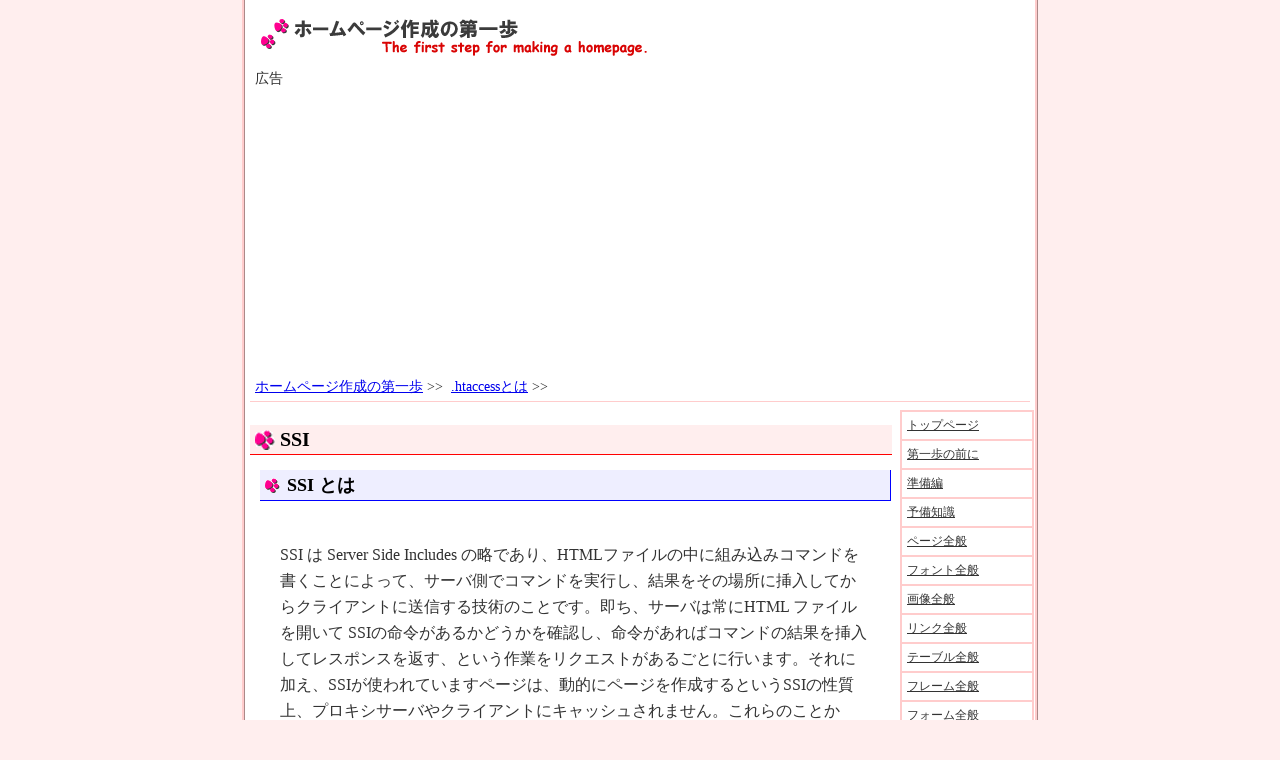

--- FILE ---
content_type: text/html
request_url: https://www.7key.jp/hp/sv/ssi.html
body_size: 5323
content:
<!DOCTYPE html PUBLIC "-//W3C//DTD HTML 4.01 Transitional//EN">
<html lang="ja">
<head>

<!-- Google tag (gtag.js) -->
<script async src="https://www.googletagmanager.com/gtag/js?id=G-ZM27WEK75S"></script>
<script>
  window.dataLayer = window.dataLayer || [];
  function gtag(){dataLayer.push(arguments);}
  gtag('js', new Date());

  gtag('config', 'G-ZM27WEK75S');
</script>




<meta name="viewport" content="width=device-width, initial-scale=1">


<meta http-equiv="Content-Type" content="text/html; charset=Shift_JIS">
<meta http-equiv="Content-Script-Type" content="text/javascript">
<meta http-equiv="Content-Style-Type" content="text/css">
<meta name="robots" content="ALL">
<link rel="stylesheet" type="text/css" href="https://www.7key.jp/hp/lib/css.css">
<script type="text/javascript" src="https://www.7key.jp/hp/lib/js.js"></script>
<title>ホームページ作成の第一歩【SSIとは】</title>
<meta name="generator" content="Vim">
<link rev="made" href="mailto:key@do.ai" title="七鍵">
<link rel="start" href="https://www.7key.jp/hp/index.html" title="ホームページ作成の第一歩">

</head>
<body>
<div id="body">
<div id="head">
<p>
<a href="https://www.7key.jp/hp/" name="top">
<img src="https://www.7key.jp/hp/img/rogo.gif" style="border:none" width="400" height="50" alt="ホームページ 作成の第一歩"></a>
</p>
<p>広告</p>
<script async src="https://pagead2.googlesyndication.com/pagead/js/adsbygoogle.js?client=ca-pub-3109689310725742"
     crossorigin="anonymous"></script>
<!-- ad_head -->
<ins class="adsbygoogle"
     style="display:block"
     data-ad-client="ca-pub-3109689310725742"
     data-ad-slot="6096892734"
     data-ad-format="auto"
     data-full-width-responsive="true"></ins>
<script>
     (adsbygoogle = window.adsbygoogle || []).push({});
</script>

<p id="navitop">
<a href="https://www.7key.jp/hp/" title="トップページへ">ホームページ作成の第一歩</a>&nbsp;&gt;&gt;&nbsp;
<a href="htaccess.html" title="一覧へ">.htaccessとは</a>&nbsp;&gt;&gt;&nbsp;
</p>

</div>

<div id="main">
<h1 class="default">SSI</h1>
<h2 class="default">SSI とは</h2>
<div class="description">
<p>SSI は Server Side Includes の略であり、HTMLファイルの中に組み込みコマンドを書くことによって、サーバ側でコマンドを実行し、結果をその場所に挿入してからクライアントに送信する技術のことです。即ち、サーバは常にHTML ファイルを開いて SSIの命令があるかどうかを確認し、命令があればコマンドの結果を挿入してレスポンスを返す、という作業をリクエストがあるごとに行います。それに加え、SSIが使われていますページは、動的にページを作成するというSSIの性質上、プロキシサーバやクライアントにキャッシュされません。これらのことから、Webサーバにかかる負荷は当然増えることになります。拡張子が「shtml」のファイルにのみ処理を適用することによって多少は負荷が軽減されますが、負荷がかかることに違いはないのです。常に機能とサーバの負荷を天秤にかけ、本当にSSIを使用する必要があるのかどうかを判断する必要があります。あまりにも負荷がかかるようでしたら代替方法を検討した方がよいでしょう。</p>
<p>またSSIが使用可能ということは、任意のユーザから悪意のあるコマンドを実行される恐れが出てきます。特に、パーミッションの設定には気を配る必要があるでしょう。SSIを読み出すファイルのパーミッションが「777」などもってのほかとして、「755」でも不安が残ります。大抵の場合、Webサイトの管理者はユーザですし、閲覧者はその他ユーザです。ということは、グループユーザに対して何らかの権限を与える必要は必ずしもないわけです。他人に対してSSIが記述されているソースを見せるという事は、思わぬ結果をもたらすかもしれません。問題ないのであればパーミッションを「705」に設定し、SSIを使用することによる危険意識は常に持っておかなければなりません。</p>
<p>SSIの問題点ばかり先行してしまいましたが、当然優れた面もあります。特に難しいプログラムを記述しなくても、簡単に動的なページを作成することができます。全てのページに同じヘッダとフッダをつけたり、そのページの最終更新日を表示したり、アクセスカウンタを作ることもできます。繰り返しますが、これらのことを簡単に実現できるのです。パフォーマンスとセキュリティを十分に考慮にいれた上で、適材適所の選択肢としてSSIを覚えておくのもいいかもしれません。</p>
</div>
<h2 class="default">SSI を使用するにあたって</h2>
<div class="description">
<p>「SSIとは」を読んでもらったらわかると思いますが、SSIを嫌うサーバ管理者が多いのは当然のことです。SSIを使用するには、WebサーバがSSIをサポートされていて、尚且つSSIの使用を許可されてなければなりません。一般のISPではセキュリティとパフォーマンスの関係上許可していないことが多いので、まずは自分が使用していますWebサーバの設定を確認してみて下さい。また、SSIをサポートしているWebサーバであっても、拡張子を「shtml」にしなければならない、SSIを設置できるディレクトリが決められている、自分で設定ファイル（<a href="htaccess.html">.htaccess</a>）を編集しなければならないなどとサーバによって様々です。詳細は管理者のほうに確認してください。</p>
<p>念のため、「Apatch」サーバの設定方法を既述しておきます。まずは、SSIを含めたHTMLファイルを置くディレクトリに、「.htaccess」という名前のファイルを作ります。「.htaccess」による設定は、「.htaccess」以下のディレクトリでも有効になりますので、ドキュメントのルートになど、適当な場所に設置してください。次に、「.htaccess」の中身を以下のように編集してください。</p>
</div>
<div class="example">
<p>AddType text/x-server-parsed-html .html<br>
Options FollowSymLinks Indexes Includes</p>
</div>
<div class="description">
<p>一行目は、拡張子が「html」のファイルがSSIを実行することができることを示しています。二行目は、そのディレクトリ以下で有効になる設定を示しており、複数の設定を一度に記述することができます。</p>
<ul>
<li>FollowSymLinks：シンボリックを追随する</li>
<li>Indexes：ディレクトリのファイル一覧のリクエストを許可する</li>
<li>Includes：このディレクトリ内のSSIファイルを許可する</li>
</ul>
<p>もうわかると思いますが、拡張子が「shtml」のものだけにSSIの実行を許可するのであれば、一行目末尾の「html」を「shtml」に変えれば良いのです。</p>
<p>ただし、閲覧者からこの設定ファイルを覗かれるのを防ぐために、「.htaccess」といファイル名は、サーバ側の設定により変更することができます。そのため、管理者の設定によっては、別名でこの設定ファイルを作らなければならないかもしれませんので注意が必要です。</p>
<p>SSIの指定は、HTMLでの注釈の中に埋め込まれ、書式は以下のようになります。</p>
</div>
<div class="example">
<p>&lt;!--#command tag="value" --&gt;</p>
</div>
<h2 class="default">config</h2>
<div class="description">
<p>出力形式を指定します。</p>
</div>

<h3 class="default">errmsg="…"</h3>
<div class="description">
<p>SSIの実行中にエラーが起こった場合に、ここで指定した文字列が出力されます。</p>
</div>
<div class="example">
<p>&lt;!--#config errmsg="SSI　Error"--&gt;</p>
</div>
<h3 class="default">sizefmt="…"</h3>
<div class="description">
<p>ファイルサイズの出力形式を指定します。</p>
<ul>
<li>bytes：バイト単位でファイルサイズを出力します。</li>
<li>abbrev：KBまたはMB単位でファイルサイズを出力します。【初期値】</li>
</ul>
</div>
<div class="example">
<p>&lt;!--#config sizefmt="abbrev" --&gt;<br>
&lt;a href="key.mp3"&gt;Dll&lt;/a&gt;（&lt;!--#fsize file="key.mp3" --&gt;）</p>
</div>

<h3 class="default">timefmt="…"</h3>
<div class="description">
<p>日付・時刻の出力形式を指定します。</p>
<ul>
<li>%c：現在日時を表します。</li>
<li>%x：現在の日付を表します。</li>
<li>%X：現在の時刻を表します。</li>
<li>%D：現在の日付を、月/日/年で表します。</li>
<li>%T：現在の時刻を、時:分:秒で表します。</li>
<li>%r：現在の時刻を、時:分:秒 AM/PMで表します。</li>
<li>%R：現在の時刻を、時:分で表します。</li> 
<li>%y：年を２桁で表します（00～99）。</li>
<li>%Y：年を４桁で表します。</li>
<li>%D：年の上２桁を表します。</li>
<li>%b：月を省略形で表します。</li>
<li>%B：月を英フルスペルで表します。</li>
<li>%m：月を数字で表します。</li>
<li>%U：今年に入って第何週目かを表します。（最初の日曜日起点）</li>
<li>%W：今年に入って第何週目かを表します。（最初の月曜日起点）</li>
<li>%a：曜日を省略形で表します。</li>
<li>%A：曜日を英フルスペルで現します。</li>
<li>%d：日付を表します。</li>
<li>%e：日付を表しますが、１桁の時はスペースで埋めます。</li>
<li>%j：１月１日から何日経過したかを表します。（1/1　＝　１）</li>
<li>%w：日曜日を０として曜日を表します</li>
<li>%p：AM/PMを表します。</li>
<li>%H：時間を２４時間制で表します。</li>
<li>%I：時間を１２時間制で表します。</li>
<li>%k：時間を２４時間制で表します。（１桁の時はスペースで埋める）</li>
<li>%l：時間を１２時間制で表します。（１桁の時はスペースで埋める）</li>
<li>%M：分を表します。</li>
<li>%S：秒を表します。</li>
<li>%Z：現在の地域名を表します。</li>
</ul>
</div>
<div class="example">
<p>&lt;!--#config timefmt="%A, %y/%m/%d %H:%M" --&gt;<br>
&lt;!--#flastmod file="ssi.html" --&gt;</p>
</div>

<h2 class="default">echo</h2>
<div class="description">
<p>様々な環境変数の値を表示します。</p>
<ul>
<li>DOCUMENT_NAME：自分のファイル名</li>
<li>DOCUMENT_URI：ドキュメントルートを頂点とする絶対パス</li>
<li>QUERY_STRING_UNESCAPED：クライアントの送ってきた全てのqueryデータ</li>
<li>DATE_LOCAL：ローカルゾーンでの現在時刻</li>
<li>DATE_GMT：グリニッジ標準時での現在時刻</li>
<li>LAST_MODIFIED：自分自身の最終更新時間</li>
</ul>
</div>
<div class="example">
<p>最終更新日：&lt;!--#echo var="LAST_MODIFIED" --&gt;</p>
</div>
<h2 class="default">exec</h2>
<div class="description">
<p>UNIXシェルコマンドまたはサーバ上にある任意のプログラムを実行させるのに使います。通常、プログラムを実行して標準出力に返す値を表示させる目的で使用します。</p>
<ul>
<li>cmd：与えられた文字列を /bin/sh を用いて実行します</li>
<li>cgi：ドキュメントルートを頂点とする絶対パスで指定したCGIプログラムを実行します</li>
</ul>
</div>
<div class="example">
<p>&lt;!--#exec cmd="/bin/date" --&gt;<br>
&lt;!--#exec cmd="echo count01.dat"&gt;<br>
&lt;!--#exec cmd="/bin/ls" --&gt;<br>
&lt;!--#exec cgi="./cgi-bin/ssi.cgi" --&gt;</p>
</div>
<h2 class="default">flastmod</h2>
<div class="description">
<p>指定したファイルの最終更新時間を表示します。</p>
</div>
<h3 class="default">file="ファイル名(相対パス)"</h3>
<div class="description">
<p>取り込んで表示するファイルをカレントディレクトリを起点に、同じディレクトリか下のディレクトリにあるファイルに対して指定できます。つまり、「<code>./</code>」や「<code>../</code>」といった指定はできません。</p>
</div>
<h3 class="default">virtual="ファイル名(URL指定)"</h3>
<div class="description">
<p>ファイルを仮想パス名にて指定できます。仮想パス名とは、「<code>http://サーバー名/パス名</code>」の「/パス名」の部分となります。</p>
</div>
<div class="example">
<p>最終更新日：&lt;!--#flastmod file="me.html" --&gt;</p>
</div>
<h2 class="default">fsize</h2>
<div class="description">
<p>指定したファイルのファイルサイズを表示します。ファイルの指定の仕方は、「flastmod」と同じです。</p>
</div>
<h2 class="default">include</h2>
<div class="description">
<p>指定したファイルの中身を読込んで表示します。ファイルの指定の仕方は、「flastmod」と同じです。</p>
</div>
<div class="description">
<p>他にも、</p>
</div>
<div class="example">
<p>&lt;!--#if expr="$HTTP_ACCEPT_LANGUAGE = ja" --&gt;<br>
はろー！！<br>
&lt;!--#else --&gt;<br>
Hello!!<br>
&lt;!--#endif --&gt;</p>
</div>
<div class="description">
<p>みたいな使い方ができたり、正規表現が使えたりもします。</p>
</div>

</div>

<div id="menu">
<ul>
<li><a href="https://www.7key.jp/hp/">トップページ</a></li>
<li><a href="https://www.7key.jp/hp/0/">第一歩の前に</a></li>
<li><a href="https://www.7key.jp/hp/1/">準備編</a></li>
<li><a href="https://www.7key.jp/hp/2/">予備知識</a></li>
<li><a href="https://www.7key.jp/hp/_body/">ページ全般</a></li>
<li><a href="https://www.7key.jp/hp/_font/">フォント全般</a></li>
<li><a href="https://www.7key.jp/hp/_image/">画像全般</a></li>
<li><a href="https://www.7key.jp/hp/_link/">リンク全般</a></li>
<li><a href="https://www.7key.jp/hp/_table/">テーブル全般</a></li>
<li><a href="https://www.7key.jp/hp/_frame/">フレーム全般</a></li>
<li><a href="https://www.7key.jp/hp/_form/">フォーム全般</a></li>
<li><a href="https://www.7key.jp/hp/_ex/">その他よくある質問</a></li>
<li><a href="https://www.7key.jp/">雑学事典</a></li>
</ul>

<p>広告</p>
<script async src="https://pagead2.googlesyndication.com/pagead/js/adsbygoogle.js?client=ca-pub-3109689310725742"
     crossorigin="anonymous"></script>
<ins class="adsbygoogle"
     style="display:block"
     data-ad-format="autorelaxed"
     data-ad-client="ca-pub-3109689310725742"
     data-ad-slot="5438682175"></ins>
<script>
     (adsbygoogle = window.adsbygoogle || []).push({});
</script>


</div>

<div id="foot">
<p>広告</p>
<script async src="https://pagead2.googlesyndication.com/pagead/js/adsbygoogle.js?client=ca-pub-3109689310725742"
     crossorigin="anonymous"></script>
<ins class="adsbygoogle"
     style="display:block; text-align:center;"
     data-ad-layout="in-article"
     data-ad-format="fluid"
     data-ad-client="ca-pub-3109689310725742"
     data-ad-slot="2830213595"></ins>
<script>
     (adsbygoogle = window.adsbygoogle || []).push({});
</script>

<p id="navibtm">
<a href="https://www.7key.jp/hp/" title="トップページへ">ホームページ作成の第一歩</a>&nbsp;&gt;&gt;&nbsp;
<a href="htaccess.html" title="一覧へ">.htaccessとは</a>&nbsp;&gt;&gt;&nbsp;
<a href="#top" title="ページの一番上へ">ページの一番上へ</a>
</p>



<address>
Copyright (C) 2005 七鍵<br>
初版：2005年02月26日 最終更新：2005年02月26日
</address>
<p>
<a href="http://validator.w3.org/check?uri=referer"><img border="0"
src="http://www.w3.org/Icons/valid-html401"
alt="Valid HTML 4.01!" height="31" width="88"></a>
<a href="http://jigsaw.w3.org/css-validator/">
<img style="border:0;width:88px;height:31px"
src="http://jigsaw.w3.org/css-validator/images/vcss" 
alt="Valid CSS!">
</a>
</p>

</div>

</div>



</body>
</html>



--- FILE ---
content_type: text/html; charset=utf-8
request_url: https://www.google.com/recaptcha/api2/aframe
body_size: 269
content:
<!DOCTYPE HTML><html><head><meta http-equiv="content-type" content="text/html; charset=UTF-8"></head><body><script nonce="V82Wtj-HSv46-yLEzjzOgw">/** Anti-fraud and anti-abuse applications only. See google.com/recaptcha */ try{var clients={'sodar':'https://pagead2.googlesyndication.com/pagead/sodar?'};window.addEventListener("message",function(a){try{if(a.source===window.parent){var b=JSON.parse(a.data);var c=clients[b['id']];if(c){var d=document.createElement('img');d.src=c+b['params']+'&rc='+(localStorage.getItem("rc::a")?sessionStorage.getItem("rc::b"):"");window.document.body.appendChild(d);sessionStorage.setItem("rc::e",parseInt(sessionStorage.getItem("rc::e")||0)+1);localStorage.setItem("rc::h",'1769035897940');}}}catch(b){}});window.parent.postMessage("_grecaptcha_ready", "*");}catch(b){}</script></body></html>

--- FILE ---
content_type: text/css
request_url: https://www.7key.jp/hp/lib/css.css
body_size: 1702
content:
body{
    background-color : #ffeeee;
    font-size        : 14px;
    color            : #333333;
    margin           : 0px;
    padding          : 0px;
    font-size        : 14px;
    text-align       : center;
}
#body {
    width        : 790px;
    margin-right : auto;
    margin-left  : auto;
    text-align   : left;
    background   : #ffffff;
    padding      : 0px;
    border-right : 3px ridge #ffcccc;
    border-left  : 3px ridge #ffcccc;
}
#head {
    background-color: #ffffff;
    padding         : 5px;
    margin          : 0px;
    text-align      : left;
}
#head p{
    padding : 5px;
    margin  : 0px;
}
#main{
    float      : left;
    width      : 630px;
    margin     : 0px;
    padding    : 5px;
    text-align : left;
}
#menu{
    float               : right;
    width               : 143px;
    background-color    : #ffffff;
    margin-top          : 0px 5px 0px 0px;
    text-align          : center;
}
#menu ul {
    margin          : 0px;
    padding-left    : 5px;
    list-style-type : none;
}
#menu ul li{
    height     : 26px;
    text-align : left;
}
#menu ul li a {
    border    :2px solid #ffcccc;
    font-size :12px;
    padding   :5px;
    margin    :3px;
    width     :120px;
    color     :#333333;
    display   :block;
}
#menu ul li a:hover {
    background-color:#ffcccc;
    border          :2px inset #ffcccc;
}
#menu iframe{
    width  : 130px;
    height : 800px;
}
#foot{
    clear   : both;
    padding : 20px;
    width   : 95%;
}
#foot address {
    font-size   : 14px;
    font-style  : normal;
}
#navibtm {
    text-align    : left;
    font-size     : 14px;
    padding       : 3px 20px;
    border-top    : 1px solid #ff9999;
    border-bottom : 1px solid #ff9999;
}
#foot img {
	border-width : 0px;
}
#navitop {
    text-align    : left;
    font-size     : 14px;
    margin        : 0px;
    padding       : 3px 20px;
    border-bottom : 1px ridge #ffcccc;
}
#iancate {
    border           : 1px solid #999999;
    background-color : #f3f3f3;
}
h1.default {
    border-right    : 1px solid #ff0000;
    border-bottom   : 1px solid #ff0000;
    width           : 610px;
    font-size       : 20px;
    color           : #000000;
    background-color: #ffeeee;
    padding         : 3px 3px 3px 30px;
    background-image    : url("https://www.7key.jp/hp/img/h1.gif");
    background-repeat   : no-repeat;
    background-position : 5px 50%;
}
h2.default {
    border-right    : 1px solid #0000ff;
    border-bottom   : 1px solid #0000ff;
    width           : 600px;
    font-size       : 18px;
    color           : #000000;
    background-color: #eeeeff;
    padding         : 3px 3px 3px 27px;
    margin-left     : 10px;
    background-image    : url("https://www.7key.jp/hp/img/h2.gif");
    background-repeat   : no-repeat;
    background-position : 5px 50%;
}
h3.default {
    border-bottom   : 1px solid #0000ff;
    border-right    : 1px solid #0000ff;
    width           : 590px;
    font-size       : 16px;
    color           : #000000;
    background-color: #f9f9ff;
    padding         : 3px 3px 3px 27px;
    margin-left     : 20px;
    background-image    : url("https://www.7key.jp/hp/img/h2.gif");
    background-repeat   : no-repeat;
    background-position : 5px 50%;
}
dl.exc dt {
    background-color : #fff0f0;
    border-top       : 1px solid #ff9999;
    border-bottom    : 1px solid #ff9999;
    margin-top       : 20px;
    margin-bottom    : 5px;
    padding          : 2px 2px 2px 28px;
    background-image    : url("https://www.7key.jp/hp/img/exc.gif");
    background-repeat   : no-repeat;
    background-position : 5px 50%;
}
span.under {
    text-decoration : underline;
}
span.color1 {
    color : #ff0000;
}
span.color2 {
    color : #0000ff;
}
span.color3 {
    color : #009900;
}
span.color4 {
    color : #ff3300;
}
del {
    text-decoration : line-through;
    color           : #999999;
}
span.alt {
    font-size    : 12px;
    margin-left  : 5px;
    color        : #ff0000;
}
div.example {
    border              : 1px solid #ff0000;
    color               : #333333;
    background-image    : url("https://www.7key.jp/hp/img/example.gif");
    background-repeat   : no-repeat;
    background-position : 0px 0px;
    background-color    : #ffffff;
    width               : 550px;
    font-size           : 14px;
    padding             : 20px 10px 10px 10px;
    line-height         : 22px;
    margin              : 5px 0px 5px 30px;
    overflow            : scroll;
}
div.description {
    color           : #333333;
    background-color: #ffffff;
    width           : 590px;
    font-size       : 16px;
    padding         : 10px;
    line-height     : 26px;
    margin-left     : 20px;
}
div.description th {
    padding     : 3px;
    font-weight : normal;
    text-align  : left;
    background  : #eeeeff;
    border      : 1px solid #ccccff;
}
div.preview {
    border              : 1px solid #0000ff;
    color               : #333333;
    background-image    : url("https://www.7key.jp/hp/img/preview.gif");
    background-repeat   : no-repeat;
    background-position : 0px 0px;
    background-color    : #ffffff;
    width               : 550px;
    font-size           : 14px;
    padding             : 20px 10px 10px 10px;
    line-height         : 22px;
    margin              : 5px 0px 5px 30px;
}
div.consp {
    margin-left : 40px;
}
strong.default {
    font-weight : bold;
    color       : #ff0000;
}
dl.default {
    margin-left: 20px;
}
dl.default dt {
    margin           : 0px;
    border-top       : 1px solid #ffcccc;
    border-left      : 1px solid #ffcccc;
    border-right     : 1px solid #ffcccc;
    padding          : 2px 2px 0px 5px;
    background-color : #fff3f3;
}
dl.default dd {
    padding          : 2px 2px 2px 5px;
    margin           : 0px 0px 10px 0px;
    line-height      : 20px;
    border-bottom    : 1px solid #ffcccc;
    border-left      : 1px solid #ffcccc;
    border-right     : 1px solid #ffcccc;
}
ol.default {
    
}
ul.default {
    
}
ul.default li {
    line-height : 22px;
}
ol.default li {
    line-height : 22px;
}
form.color {
    padding-left : 50px;
}
code{
    color : #0000ff;
}
table.p_info{
    border : 1px solid #0000ff;
    width  : 90%;
}
table.p_info th{
    padding     : 3px;
    font-weight : normal;
    text-align  : right;
    width       : 100px;
    background  : #eeeeff;
    border      : 1px solid #ccccff;
    font-size   : 13px;
}
table.p_info td{
    padding     : 3px;
    text-align  : left;
    border      : 1px solid #ccccff;
    font-size   : 13px;
}
dfn.default {
    font-weight: bold;
    font-style: normal;
    border-bottom: dotted 4px #0000ff;;
}
div.pop {
    text-align: left;
    position: absolute;
    top: 0px;
    left: 0px;
}
div.pop dl {
    visibility: hidden;
    text-align: left;
    width: 400px;
    position: absolute;
}
div.pop dt {
    font-size: 14px;
    padding: 5px;
    border-top:    1px solid #333333;
    border-left:   1px solid #333333;
    border-right:  1px solid #333333;
    border-bottom: 3px double #333333;
    background-color: #ffcccc;
    color: #333333;
}
div.pop dd {
    font-size: 12px;
    margin: 0px;
    padding: 5px;
    border-top:    0px none #333333;
    border-left:   1px solid #333333;
    border-right:  1px solid #333333;
    border-bottom: 1px solid #333333;
    background-color: #ffffff;
    line-height: 20px;
}


--- FILE ---
content_type: application/javascript
request_url: https://www.7key.jp/hp/lib/js.js
body_size: 393
content:
var bv = navigator.appVersion.charAt(0);
var bn = navigator.appName.substr(0,2);
var IE = false;
var NN = false;

if      ((bv >= 4)&&(bn == "Mi")){IE = true;}
else if ((bv >= 5)&&(bn == "Ne")){NN = true;}
else if ((bv >= 6)&&(bn == "Op")){IE = true;}

function pop_out(i){
    if(IE){
        obj = document.all.item("pop" + i);
        obj.style.visibility = "hidden";
    }
    if(NN){
        obj = document.getElementById("pop" + i);
        obj.style.visibility = "hidden";
    }
}

function pop_in(i,e){
    if(IE){
        obj = document.all.item("pop" + i);
        y = document.body.scrollTop + event.y; 
        x = document.body.scrollLeft + event.x + 10;
        w = document.body.clientWidth;
        
        if(w <= x + 420){obj.style.posLeft =  w - 420;}
        else{obj.style.posLeft =  x + 10;}
        obj.style.posTop =  y + 10;
        obj.style.visibility = "visible";
    }
    if(NN){
        obj = document.getElementById("pop" + i);
        x = e.clientX+window.scrollX + 10;
        y = e.clientY+window.scrollY;
        w = window.innerWidth;
        
        if (w <= x + 440){obj.style.left =  w - 440 + "px";}
        else{obj.style.left =  x + 10 + "px";}
        obj.style.top =  y + 10 + "px";
        obj.style.visibility = "visible";
    }
}

